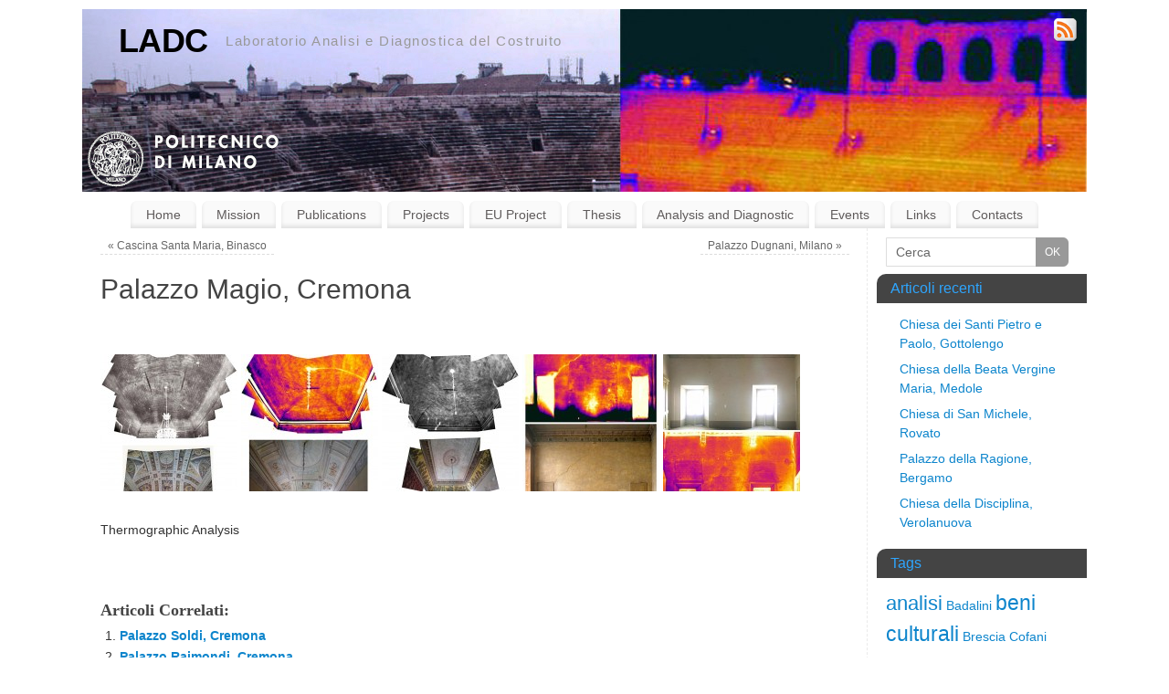

--- FILE ---
content_type: text/html; charset=UTF-8
request_url: https://www.diagnosticacostruito.polimi.it/index.html%3Fp=2163.html
body_size: 28484
content:
<!DOCTYPE html>
<html lang="it-IT">
<head>
<meta http-equiv="Content-Type" content="text/html; charset=UTF-8" />
<link rel="profile" href="http://gmpg.org/xfn/11" />
<link rel="pingback" href="http://www.diagnosticacostruito.polimi.it/xmlrpc.php" />
<title>Palazzo Magio, Cremona &#8211; LADC</title>
<link rel="alternate" type="application/rss+xml" title="LADC &raquo; Feed" href="feed/index.html" />
		<script type="text/javascript">
			window._wpemojiSettings = {"baseUrl":"https:\/\/s.w.org\/images\/core\/emoji\/72x72\/","ext":".png","source":{"concatemoji":"http:\/\/www.diagnosticacostruito.polimi.it\/wp-includes\/js\/wp-emoji-release.min.js?ver=4.5.28"}};
			!function(e,o,t){var a,n,r;function i(e){var t=o.createElement("script");t.src=e,t.type="text/javascript",o.getElementsByTagName("head")[0].appendChild(t)}for(r=Array("simple","flag","unicode8","diversity"),t.supports={everything:!0,everythingExceptFlag:!0},n=0;n<r.length;n++)t.supports[r[n]]=function(e){var t,a,n=o.createElement("canvas"),r=n.getContext&&n.getContext("2d"),i=String.fromCharCode;if(!r||!r.fillText)return!1;switch(r.textBaseline="top",r.font="600 32px Arial",e){case"flag":return r.fillText(i(55356,56806,55356,56826),0,0),3e3<n.toDataURL().length;case"diversity":return r.fillText(i(55356,57221),0,0),a=(t=r.getImageData(16,16,1,1).data)[0]+","+t[1]+","+t[2]+","+t[3],r.fillText(i(55356,57221,55356,57343),0,0),a!=(t=r.getImageData(16,16,1,1).data)[0]+","+t[1]+","+t[2]+","+t[3];case"simple":return r.fillText(i(55357,56835),0,0),0!==r.getImageData(16,16,1,1).data[0];case"unicode8":return r.fillText(i(55356,57135),0,0),0!==r.getImageData(16,16,1,1).data[0]}return!1}(r[n]),t.supports.everything=t.supports.everything&&t.supports[r[n]],"flag"!==r[n]&&(t.supports.everythingExceptFlag=t.supports.everythingExceptFlag&&t.supports[r[n]]);t.supports.everythingExceptFlag=t.supports.everythingExceptFlag&&!t.supports.flag,t.DOMReady=!1,t.readyCallback=function(){t.DOMReady=!0},t.supports.everything||(a=function(){t.readyCallback()},o.addEventListener?(o.addEventListener("DOMContentLoaded",a,!1),e.addEventListener("load",a,!1)):(e.attachEvent("onload",a),o.attachEvent("onreadystatechange",function(){"complete"===o.readyState&&t.readyCallback()})),(a=t.source||{}).concatemoji?i(a.concatemoji):a.wpemoji&&a.twemoji&&(i(a.twemoji),i(a.wpemoji)))}(window,document,window._wpemojiSettings);
		</script>
		<style type="text/css">
img.wp-smiley,
img.emoji {
	display: inline !important;
	border: none !important;
	box-shadow: none !important;
	height: 1em !important;
	width: 1em !important;
	margin: 0 .07em !important;
	vertical-align: -0.1em !important;
	background: none !important;
	padding: 0 !important;
}
</style>
<link rel='stylesheet' id='yarppWidgetCss-css'  href='wp-content/plugins/yet-another-related-posts-plugin/style/widget.css%3Fver=4.5.28.css' type='text/css' media='all' />
<link rel='stylesheet' id='responsive-lightbox-tosrus-css'  href='wp-content/plugins/responsive-lightbox/assets/tosrus/css/jquery.tosrus.all.css%3Fver=1.6.8.css' type='text/css' media='all' />
<link rel='stylesheet' id='ns-category-widget-tree-style-css'  href='wp-content/plugins/ns-category-widget/public/assets/css/themes/default/style.css%3Fver=2.0.2.css' type='text/css' media='all' />
<link rel='stylesheet' id='mantras-css'  href='wp-content/themes/mantra/style.css%3Fver=2.5.0.css' type='text/css' media='all' />
<link rel='stylesheet' id='myStyleSheets-css'  href='wp-content/plugins/wp-latest-posts/css/wpcufpn_front.css%3Fver=4.5.28.css' type='text/css' media='all' />
<link rel='stylesheet' id='myFonts-css'  href='https://fonts.googleapis.com/css?family=Raleway%3A400%2C500%2C600%2C700%2C800%2C900%7CAlegreya%3A400%2C400italic%2C700%2C700italic%2C900%2C900italic%7CVarela+Round&#038;subset=latin%2Clatin-ext&#038;ver=4.5.28' type='text/css' media='all' />
<script type='text/javascript' src='wp-includes/js/jquery/jquery.js%3Fver=1.12.4'></script>
<script type='text/javascript' src='wp-includes/js/jquery/jquery-migrate.min.js%3Fver=1.4.1'></script>
<script type='text/javascript' src='wp-content/plugins/responsive-lightbox/assets/tosrus/js/jquery.tosrus.min.all.js%3Fver=1.6.8'></script>
<script type='text/javascript'>
/* <![CDATA[ */
var rlArgs = {"script":"tosrus","selector":"lightbox","customEvents":"","activeGalleries":"1","effect":"slide","infinite":"1","keys":"0","autoplay":"1","pauseOnHover":"0","timeout":"4000","pagination":"1","paginationType":"thumbnails"};
/* ]]> */
</script>
<script type='text/javascript' src='wp-content/plugins/responsive-lightbox/js/front.js%3Fver=1.6.8'></script>
<script type='text/javascript' src='wp-content/themes/mantra/js/frontend.js%3Fver=2.5.0'></script>
<link rel='https://api.w.org/' href='wp-json/index.html' />
<link rel="EditURI" type="application/rsd+xml" title="RSD" href="xmlrpc.php%3Frsd" />
<link rel="wlwmanifest" type="application/wlwmanifest+xml" href="wp-includes/wlwmanifest.xml" /> 
<link rel='prev' title='Cascina Santa Maria, Binasco' href='index.html%3Fp=2157.html' />
<link rel='next' title='Palazzo Dugnani, Milano' href='index.html%3Fp=2233.html' />
<meta name="generator" content="WordPress 4.5.28" />
<link rel="canonical" href="index.html%3Fp=2163.html" />
<link rel='shortlink' href='index.html%3Fp=2163.html' />
<link rel="alternate" type="application/json+oembed" href="wp-json/oembed/1.0/embed%3Furl=http:%252F%252Fwww.diagnosticacostruito.polimi.it%252Fpast-projects%252Fpast-projects-2014%252Fpalazzo-magio-cremona%252F" />
<link rel="alternate" type="text/xml+oembed" href="wp-json/oembed/1.0/embed%3Furl=http:%252F%252Fwww.diagnosticacostruito.polimi.it%252Fpast-projects%252Fpast-projects-2014%252Fpalazzo-magio-cremona%252F&amp;format=xml" />
 <style type="text/css"> #wrapper, #access, #colophon, #branding, #main { width:1100px ;} #content { width:820px;} #primary,#secondary {width:220px;}#content, #content p, #content ul, #content ol, #content input, #content select, #content textarea{ font-size:14px; } * , .widget-title {font-family:Verdana, Geneva, sans-serif ; } #content h1.entry-title a, #content h2.entry-title a, #content h1.entry-title , #content h2.entry-title {font-family:Verdana, Geneva, sans-serif ; } .widget-area * {font-family:Helvetica, sans-serif ; } .entry-content h1, .entry-content h2, .entry-content h3, .entry-content h4, .entry-content h5, .entry-content h6 {font-family:Garamond, Times New Roman, Times, serif ; } article.post, article.page { padding-bottom:10px;border-bottom:3px solid #EEE} .entry-content ul li { background-image:none ; padding-left:0;} .entry-content ul { margin-left:0;} .nocomments, .nocomments2 {display:none;} .comments-link span { display:none;} #content h1, #content h2, #content h3, #content h4, #content h5, #content h6, #content .entry-title, #site-title a , #site-description { text-shadow:none; moz-text-shadow:none; -webkit-text-shadow:none ;} #header-container > div { margin-top:5px;} #header-container > div { margin-left:40px;} body { background-color:#ffffff !important ;} #header { background-color:#ffffff ;} #footer { background-color:#222222 ;} #footer2 { background-color:#171717 ;} #site-title span a { color:#000000 ;} #site-description { color:#999999 ;} #content, #content p, #content ul, #content ol { color:#333333 ;} .widget-area a:link, .widget-area a:visited, a:link, a:visited ,#searchform #s:hover , #container #s:hover, #access a:hover, #wp-calendar tbody td a , #site-info a ,#site-copyright a, #access li:hover > a, #access ul ul :hover > a { color:#0D85CC;} a:hover, .entry-meta a:hover, .entry-utility a:hover , .widget-area a:hover { color:#12a7ff ;} #content .entry-title a, #content .entry-title, #content h1, #content h2, #content h3, #content h4, #content h5, #content h6{ color:#444444 ;} #content .entry-title a:hover { color:#000000 ;} .widget-title,#footer-widget-area .widget-title { background-color:#444444 ;} .widget-title { color:#2EA5FD ;} #footer-widget-area .widget-title { color:#0C85CD ; ;} #footer-widget-area a { color:#666666 ;} #footer-widget-area a:hover { color:#888888 ;} #access ul { display: table; margin: 0 auto; } #content .wp-caption { background-image:url(wp-content/themes/mantra/images/pins/mantra_dot.png) ;} .widget-area ul ul li{ background-image:url(wp-content/themes/mantra/images/bullets/mantra_dot2.png);background-position: 0px 8px ;} h1.page-title { display:none;} .entry-meta .comments-link,.entry-meta2 .comments-link{display:none;} #content p, .entry-content ul, .entry-summary ul , .entry-content ol, .entry-summary ol { margin-bottom:1.5em;} .entry-meta .entry-time {display:none;} #branding { height:200px ;} </style> 
<meta name="viewport" content="width=device-width, user-scalable=yes, initial-scale=1.0, minimum-scale=1.0, maximum-scale=3.0"><style>/* Mantra Custom CSS */</style>

<!--[if lte IE 8]>
<style type="text/css" media="screen">
 #access ul  li,
.edit-link a ,
 #footer-widget-area .widget-title, .entry-meta,.entry-meta .comments-link,
.short-button-light, .short-button-dark ,.short-button-color ,blockquote  {
     position:relative;
     behavior: url(http://www.diagnosticacostruito.polimi.it/wp-content/themes/mantra/js/PIE/PIE.php);
   }

#access ul ul {
-pie-box-shadow:0px 5px 5px #999;
}
   
#access  ul  li.current_page_item,  #access ul li.current-menu-item ,
#access ul  li ,#access ul ul ,#access ul ul li, .commentlist li.comment	,.commentlist .avatar,
 .nivo-caption, .theme-default .nivoSlider {
     behavior: url(http://www.diagnosticacostruito.polimi.it/wp-content/themes/mantra/js/PIE/PIE.php);
   }
</style>
<![endif]-->
<!--[if lt IE 9]>
<script>
document.createElement('header');
document.createElement('nav');
document.createElement('section');
document.createElement('article');
document.createElement('aside');
document.createElement('footer');
document.createElement('hgroup');
</script>
<![endif]-->
<script type="text/javascript">
function makeDoubleDelegate(function1, function2) {
// concatenate functions
    return function() { if (function1) function1(); if (function2) function2(); }
}

function mantra_onload() {


     // Add responsive videos
     if (jQuery(window).width() < 800) jQuery(".entry-content").fitVids();
}; // mantra_onload


jQuery(document).ready(function(){
     // Add custom borders to images
     jQuery("img.alignnone, img.alignleft, img.aligncenter,  img.alignright").addClass("imageSeven");

	// Add select navigation to small screens
     jQuery("#access > .menu > ul").tinyNav({
          	header: ' = Menu = '
			});
});

// make sure not to lose previous onload events
window.onload = makeDoubleDelegate(window.onload, mantra_onload );
</script>
</head>
<body class="single single-post postid-2163 single-format-standard">

<div id="toTop"> </div>
<div id="wrapper" class="hfeed">


<header id="header">

		<div id="masthead">

			<div id="branding" role="banner" >

				<img id="bg_image" alt="" title="" src="wp-content/uploads/cropped-arena-copy1.jpg"  />
	<div id="header-container">


<div><div id="site-title"><span> <a href="index.html" title="LADC" rel="home">LADC</a> </span></div><div id="site-description" >Laboratorio Analisi e Diagnostica del Costruito</div></div><div class="socials" id="sheader">
			<a target="_blank" rel="nofollow" href="feed/index.html" class="socialicons social-RSS" title="RSS"><img alt="RSS" src="wp-content/themes/mantra/images/socials/RSS.png" /></a></div></div>				<div style="clear:both;"></div>

			</div><!-- #branding -->

			<nav id="access" class="jssafe" role="navigation">

				<div class="skip-link screen-reader-text"><a href="index.html%3Fp=2163.html#content" title="Vai al contenuto">Vai al contenuto</a></div>
<div class="menu"><ul id="prime_nav" class="menu"><li id="menu-item-1646" class="menu-item menu-item-type-post_type menu-item-object-page menu-item-1646"><a href="index.html">Home</a></li>
<li id="menu-item-1661" class="menu-item menu-item-type-post_type menu-item-object-page menu-item-has-children menu-item-1661"><a href="index.html%3Fp=486.html">Mission</a>
<ul class="sub-menu">
	<li id="menu-item-1662" class="menu-item menu-item-type-post_type menu-item-object-page menu-item-1662"><a href="index.html%3Fp=25.html">People</a></li>
</ul>
</li>
<li id="menu-item-1647" class="menu-item menu-item-type-post_type menu-item-object-page menu-item-1647"><a href="index.html%3Fp=89.html">Publications</a></li>
<li id="menu-item-1644" class="menu-item menu-item-type-post_type menu-item-object-page menu-item-1644"><a href="index.html%3Fp=78.html">Projects</a></li>
<li id="menu-item-1924" class="menu-item menu-item-type-post_type menu-item-object-page menu-item-1924"><a href="index.html%3Fp=1923.html">EU Project</a></li>
<li id="menu-item-1649" class="menu-item menu-item-type-post_type menu-item-object-page menu-item-1649"><a href="index.html%3Fp=76.html">Thesis</a></li>
<li id="menu-item-1650" class="menu-item menu-item-type-post_type menu-item-object-page menu-item-has-children menu-item-1650"><a href="index.html%3Fp=38.html">Analysis and Diagnostic</a>
<ul class="sub-menu">
	<li id="menu-item-1651" class="menu-item menu-item-type-post_type menu-item-object-page menu-item-1651"><a href="index.html%3Fp=45.html">Intruments</a></li>
	<li id="menu-item-1652" class="menu-item menu-item-type-post_type menu-item-object-page menu-item-1652"><a href="index.html%3Fp=43.html">Diagnostic</a></li>
	<li id="menu-item-1653" class="menu-item menu-item-type-post_type menu-item-object-page menu-item-1653"><a href="index.html%3Fp=7.html">Analysis</a></li>
</ul>
</li>
<li id="menu-item-1643" class="menu-item menu-item-type-custom menu-item-object-custom menu-item-1643"><a target="_blank" href="http://www.ssbap.polimi.it/category/in-primo-piano/">Events</a></li>
<li id="menu-item-1648" class="menu-item menu-item-type-post_type menu-item-object-page menu-item-1648"><a href="index.html%3Fp=86.html">Links</a></li>
<li id="menu-item-1660" class="menu-item menu-item-type-post_type menu-item-object-page menu-item-1660"><a href="index.html%3Fp=33.html">Contacts</a></li>
</ul></div>
			</nav><!-- #access -->

		</div><!-- #masthead -->

	<div style="clear:both;"> </div>

</header><!-- #header -->
<div id="main">
	<div  id="forbottom" >
		
		<div style="clear:both;"> </div>
		
									
		<section id="container">
			<div id="content" role="main">
			
						

				<div id="nav-above" class="navigation">
					<div class="nav-previous"><a href="index.html%3Fp=2157.html" rel="prev"><span class="meta-nav">&laquo;</span> Cascina Santa Maria, Binasco</a></div>
					<div class="nav-next"><a href="index.html%3Fp=2233.html" rel="next">Palazzo Dugnani, Milano <span class="meta-nav">&raquo;</span></a></div>
				</div><!-- #nav-above -->

				<div id="post-2163" class="post-2163 post type-post status-publish format-standard hentry category-past-projects-2014">
					<h1 class="entry-title">Palazzo Magio, Cremona</h1>
										<div class="entry-meta">
						&nbsp; <span class="author vcard" >Di <a class="url fn n" href="author/admin/index.html" title="Mostra tutti gli articoli di admin">admin</a> <span class="bl_sep">|</span></span>  <span class="onDate"> <a href="index.html%3Fp=2163.html" title="4:18 pm" rel="bookmark"><span class="entry-date">maggio 23, 2016</span> <span class="entry-time"> - 4:18 pm</span></a> <span class="bl_sep">|</span> </span> <span class="bl_categ"> <a href="category/past-projects/past-projects-2014/index.html" rel="tag">Past Projects – 2014</a> </span>  					</div><!-- .entry-meta -->

					<div class="entry-content">
						<p>&nbsp;</p>

		
		<div id='gallery-1' class='gallery galleryid-2163 gallery-columns-5 gallery-size-thumbnail'><dl class='gallery-item'>
			<dt class='gallery-icon portrait'>
				<a href='wp-content/uploads/012.jpg' data-rel="lightbox-gallery-1"><img width="150" height="150" src="wp-content/uploads/012-150x150.jpg" class="attachment-thumbnail size-thumbnail" alt="01" /></a>
			</dt></dl><dl class='gallery-item'>
			<dt class='gallery-icon portrait'>
				<a href='wp-content/uploads/021.jpg' data-rel="lightbox-gallery-1"><img width="150" height="150" src="wp-content/uploads/021-150x150.jpg" class="attachment-thumbnail size-thumbnail" alt="02" /></a>
			</dt></dl><dl class='gallery-item'>
			<dt class='gallery-icon portrait'>
				<a href='wp-content/uploads/033.jpg' data-rel="lightbox-gallery-1"><img width="150" height="150" src="wp-content/uploads/033-150x150.jpg" class="attachment-thumbnail size-thumbnail" alt="03" /></a>
			</dt></dl><dl class='gallery-item'>
			<dt class='gallery-icon portrait'>
				<a href='wp-content/uploads/042.jpg' data-rel="lightbox-gallery-1"><img width="150" height="150" src="wp-content/uploads/042-150x150.jpg" class="attachment-thumbnail size-thumbnail" alt="04" /></a>
			</dt></dl><dl class='gallery-item'>
			<dt class='gallery-icon portrait'>
				<a href='wp-content/uploads/05.jpg' data-rel="lightbox-gallery-1"><img width="150" height="150" src="wp-content/uploads/05-150x150.jpg" class="attachment-thumbnail size-thumbnail" alt="05" /></a>
			</dt></dl><br style="clear: both" />
		</div>

<p>Thermographic Analysis</p>
<p>&nbsp;</p>
<div class='yarpp-related'>
<h3>Articoli correlati:</h3><ol>
<li><a href="index.html%3Fp=1132.html" rel="bookmark" title="Palazzo Soldi, Cremona">Palazzo Soldi, Cremona </a></li>
<li><a href="index.html%3Fp=1532.html" rel="bookmark" title="Palazzo Raimondi, Cremona">Palazzo Raimondi, Cremona </a></li>
<li><a href="index.html%3Fp=1173.html" rel="bookmark" title="Palazzo Pallavicino, Cremona">Palazzo Pallavicino, Cremona </a></li>
<li><a href="index.html%3Fp=1142.html" rel="bookmark" title="Palazzo Citterio, Milano">Palazzo Citterio, Milano </a></li>
</ol>
</div>
											</div><!-- .entry-content -->


					<div class="entry-utility">
						<span class="bl_bookmark">Aggiungi ai preferiti :  <a href="index.html%3Fp=2163.html" title="Permalink verso Palazzo Magio, Cremona" rel="bookmark">permalink</a>. </span>											</div><!-- .entry-utility -->
				</div><!-- #post-## -->

				<div id="nav-below" class="navigation">
					<div class="nav-previous"><a href="index.html%3Fp=2157.html" rel="prev"><span class="meta-nav">&laquo;</span> Cascina Santa Maria, Binasco</a></div>
					<div class="nav-next"><a href="index.html%3Fp=2233.html" rel="next">Palazzo Dugnani, Milano <span class="meta-nav">&raquo;</span></a></div>
				</div><!-- #nav-below -->

				

						</div><!-- #content -->
			<div id="primary" class="widget-area" role="complementary">
		
				
				
			<ul class="xoxo">
				<li id="search-5" class="widget-container widget_search"> 
<form method="get" id="searchform"
action="http://www.diagnosticacostruito.polimi.it//">
<input type="text" value="Cerca"
name="s" id="s"
onblur="if (this.value == '')
{this.value = 'Cerca';}"
onfocus="if (this.value == 'Cerca')
{this.value = '';}" />
<input type="submit" id="searchsubmit" value="OK" />
</form></li>		<li id="recent-posts-2" class="widget-container widget_recent_entries">		<h3 class="widget-title">Articoli recenti</h3>		<ul>
					<li>
				<a href="index.html%3Fp=2596.html">Chiesa  dei Santi Pietro e Paolo, Gottolengo</a>
						</li>
					<li>
				<a href="index.html%3Fp=2585.html">Chiesa della Beata Vergine Maria, Medole</a>
						</li>
					<li>
				<a href="index.html%3Fp=2578.html">Chiesa di San Michele, Rovato</a>
						</li>
					<li>
				<a href="index.html%3Fp=2566.html">Palazzo della Ragione, Bergamo</a>
						</li>
					<li>
				<a href="index.html%3Fp=2556.html">Chiesa della Disciplina, Verolanuova</a>
						</li>
				</ul>
		</li>		<li id="tag_cloud-2" class="widget-container widget_tag_cloud"><h3 class="widget-title">Tags</h3><div class="tagcloud"><a href='tag/analisi/index.html' class='tag-link-95 tag-link-position-1' title='13 argomenti' style='font-size: 16.685185185185pt;'>analisi</a>
<a href='tag/badalini/index.html' class='tag-link-84 tag-link-position-2' title='4 argomenti' style='font-size: 10.851851851852pt;'>Badalini</a>
<a href='tag/beni-culturali/index.html' class='tag-link-81 tag-link-position-3' title='14 argomenti' style='font-size: 17.074074074074pt;'>beni culturali</a>
<a href='tag/brescia/index.html' class='tag-link-98 tag-link-position-4' title='4 argomenti' style='font-size: 10.851851851852pt;'>Brescia</a>
<a href='tag/cofani/index.html' class='tag-link-59 tag-link-position-5' title='4 argomenti' style='font-size: 10.851851851852pt;'>Cofani</a>
<a href='tag/conservazione/index.html' class='tag-link-57 tag-link-position-6' title='19 argomenti' style='font-size: 18.62962962963pt;'>conservazione</a>
<a href='tag/consulenza/index.html' class='tag-link-48 tag-link-position-7' title='11 argomenti' style='font-size: 15.777777777778pt;'>consulenza</a>
<a href='tag/corradini/index.html' class='tag-link-65 tag-link-position-8' title='2 argomenti' style='font-size: 8pt;'>Corradini</a>
<a href='tag/cremona/index.html' class='tag-link-40 tag-link-position-9' title='4 argomenti' style='font-size: 10.851851851852pt;'>Cremona</a>
<a href='tag/degrado/index.html' class='tag-link-94 tag-link-position-10' title='10 argomenti' style='font-size: 15.259259259259pt;'>degrado</a>
<a href='tag/del-curto/index.html' class='tag-link-66 tag-link-position-11' title='35 argomenti' style='font-size: 22pt;'>Del Curto</a>
<a href='tag/diagnosi/index.html' class='tag-link-154 tag-link-position-12' title='12 argomenti' style='font-size: 16.166666666667pt;'>diagnosi</a>
<a href='tag/diagnostica/index.html' class='tag-link-111 tag-link-position-13' title='12 argomenti' style='font-size: 16.166666666667pt;'>diagnostica</a>
<a href='tag/dottorato/index.html' class='tag-link-53 tag-link-position-14' title='9 argomenti' style='font-size: 14.740740740741pt;'>dottorato</a>
<a href='tag/edifici/index.html' class='tag-link-88 tag-link-position-15' title='6 argomenti' style='font-size: 12.796296296296pt;'>edifici</a>
<a href='tag/edifici-storici/index.html' class='tag-link-76 tag-link-position-16' title='6 argomenti' style='font-size: 12.796296296296pt;'>edifici storici</a>
<a href='tag/gas/index.html' class='tag-link-61 tag-link-position-17' title='3 argomenti' style='font-size: 9.5555555555556pt;'>gas</a>
<a href='tag/grimoldi/index.html' class='tag-link-82 tag-link-position-18' title='21 argomenti' style='font-size: 19.148148148148pt;'>Grimoldi</a>
<a href='tag/illuminazione/index.html' class='tag-link-60 tag-link-position-19' title='3 argomenti' style='font-size: 9.5555555555556pt;'>illuminazione</a>
<a href='tag/indagini/index.html' class='tag-link-45 tag-link-position-20' title='12 argomenti' style='font-size: 16.166666666667pt;'>indagini</a>
<a href='tag/italia/index.html' class='tag-link-71 tag-link-position-21' title='4 argomenti' style='font-size: 10.851851851852pt;'>Italia</a>
<a href='tag/landi/index.html' class='tag-link-63 tag-link-position-22' title='8 argomenti' style='font-size: 14.092592592593pt;'>Landi</a>
<a href='tag/la-rinascente/index.html' class='tag-link-90 tag-link-position-23' title='4 argomenti' style='font-size: 10.851851851852pt;'>La Rinascente</a>
<a href='tag/luciani/index.html' class='tag-link-78 tag-link-position-24' title='5 argomenti' style='font-size: 11.888888888889pt;'>Luciani</a>
<a href='tag/manfredi/index.html' class='tag-link-70 tag-link-position-25' title='9 argomenti' style='font-size: 14.740740740741pt;'>Manfredi</a>
<a href='tag/mantova/index.html' class='tag-link-86 tag-link-position-26' title='10 argomenti' style='font-size: 15.259259259259pt;'>Mantova</a>
<a href='tag/microclima/index.html' class='tag-link-50 tag-link-position-27' title='14 argomenti' style='font-size: 17.074074074074pt;'>microclima</a>
<a href='tag/milano/index.html' class='tag-link-47 tag-link-position-28' title='9 argomenti' style='font-size: 14.740740740741pt;'>Milano</a>
<a href='tag/monitoraggio/index.html' class='tag-link-36 tag-link-position-29' title='19 argomenti' style='font-size: 18.62962962963pt;'>monitoraggio</a>
<a href='tag/pertot/index.html' class='tag-link-72 tag-link-position-30' title='3 argomenti' style='font-size: 9.5555555555556pt;'>Pertot</a>
<a href='tag/pracchi/index.html' class='tag-link-73 tag-link-position-31' title='3 argomenti' style='font-size: 9.5555555555556pt;'>Pracchi</a>
<a href='tag/psicometria/index.html' class='tag-link-51 tag-link-position-32' title='7 argomenti' style='font-size: 13.444444444444pt;'>psicometria</a>
<a href='tag/restauro/index.html' class='tag-link-56 tag-link-position-33' title='13 argomenti' style='font-size: 16.685185185185pt;'>restauro</a>
<a href='tag/rilievo/index.html' class='tag-link-93 tag-link-position-34' title='9 argomenti' style='font-size: 14.740740740741pt;'>rilievo</a>
<a href='tag/rosina/index.html' class='tag-link-74 tag-link-position-35' title='2 argomenti' style='font-size: 8pt;'>Rosina</a>
<a href='tag/scienza/index.html' class='tag-link-80 tag-link-position-36' title='6 argomenti' style='font-size: 12.796296296296pt;'>scienza</a>
<a href='tag/statigrafia/index.html' class='tag-link-124 tag-link-position-37' title='6 argomenti' style='font-size: 12.796296296296pt;'>statigrafia</a>
<a href='tag/struttura/index.html' class='tag-link-123 tag-link-position-38' title='8 argomenti' style='font-size: 14.092592592593pt;'>struttura</a>
<a href='tag/termografia/index.html' class='tag-link-46 tag-link-position-39' title='15 argomenti' style='font-size: 17.333333333333pt;'>termografia</a>
<a href='tag/termoigrometria/index.html' class='tag-link-37 tag-link-position-40' title='14 argomenti' style='font-size: 17.074074074074pt;'>termoigrometria</a>
<a href='tag/tesi/index.html' class='tag-link-52 tag-link-position-41' title='18 argomenti' style='font-size: 18.37037037037pt;'>tesi</a>
<a href='tag/tubercolosi/index.html' class='tag-link-44 tag-link-position-42' title='2 argomenti' style='font-size: 8pt;'>tubercolosi</a>
<a href='tag/umidita/index.html' class='tag-link-75 tag-link-position-43' title='4 argomenti' style='font-size: 10.851851851852pt;'>umidità</a>
<a href='tag/valisi/index.html' class='tag-link-67 tag-link-position-44' title='18 argomenti' style='font-size: 18.37037037037pt;'>Valisi</a>
<a href='tag/verona/index.html' class='tag-link-58 tag-link-position-45' title='5 argomenti' style='font-size: 11.888888888889pt;'>Verona</a></div>
</li>			</ul>

			<ul class="xoxo">
							</ul>
			
			
						
		</div><!-- #primary .widget-area -->

 <!-- 1c -->		</section><!-- #container -->

	<div style="clear:both;"></div>

	</div> <!-- #forbottom -->
	</div><!-- #main -->


	<footer id="footer" role="contentinfo">
		<div id="colophon">
		
			
			
		</div><!-- #colophon -->

		<div id="footer2">
		
				<div style="text-align:center;clear:both;padding-top:4px;" >
		<a href="index.html" title="LADC" rel="home">
			LADC</a> | Powered by <a target="_blank" href="http://www.cryoutcreations.eu" title="Mantra Theme by Cryout Creations">Mantra</a> &amp; <a target="_blank" href="http://wordpress.org/"
			title="Semantic Personal Publishing Platform">  WordPress.		</a>
	</div><!-- #site-info -->
<div class="socials" id="sfooter">
			<a target="_blank" rel="nofollow" href="feed/index.html" class="socialicons social-RSS" title="RSS"><img alt="RSS" src="wp-content/themes/mantra/images/socials/RSS.png" /></a></div>			
		</div><!-- #footer2 -->

	</footer><!-- #footer -->

</div><!-- #wrapper -->

<link rel='stylesheet' id='remove-style-meta-css'  href='wp-content/plugins/wp-author-date-and-meta-remover/css/entrymetastyle.css%3Fver=1.0.css' type='text/css' media='all' />
<link rel='stylesheet' id='mantra-mobile-css'  href='wp-content/themes/mantra/style-mobile.css%3Fver=2.5.0.css' type='text/css' media='all' />
<link rel='stylesheet' id='yarppRelatedCss-css'  href='wp-content/plugins/yet-another-related-posts-plugin/style/related.css%3Fver=4.5.28.css' type='text/css' media='all' />
<script type='text/javascript' src='wp-content/plugins/ns-category-widget/public/assets/js/jstree.min.js%3Fver=2.0.2'></script>
<script type='text/javascript' src='wp-content/plugins/ns-category-widget/public/assets/js/jstree.state.js%3Fver=2.0.2'></script>
<script type='text/javascript' src='wp-content/plugins/ns-category-widget/public/assets/js/public.js%3Fver=2.0.2'></script>
<script type='text/javascript' src='wp-includes/js/wp-embed.min.js%3Fver=4.5.28'></script>

</body>
</html>
